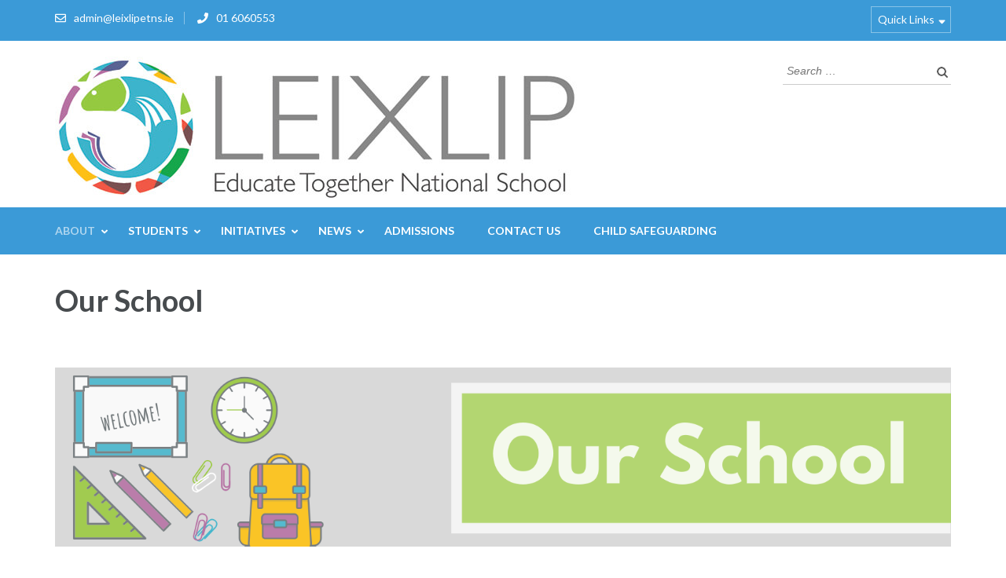

--- FILE ---
content_type: text/html; charset=UTF-8
request_url: https://leixlipetns.ie/about/about-our-school/
body_size: 8625
content:
<!DOCTYPE html>
<html lang="en-US">
<head itemscope itemtype="https://schema.org/WebSite">
<meta charset="UTF-8">
<meta name="viewport" content="width=device-width, initial-scale=1">
<link rel="profile" href="http://gmpg.org/xfn/11">
<link rel="pingback" href="https://leixlipetns.ie/xmlrpc.php">

<title>Our School</title>
<meta name='robots' content='max-image-preview:large' />
<link rel="canonical" href="https://templates.educatetogether.com/about/our-school/" />
<link rel='dns-prefetch' href='//fonts.googleapis.com' />
<link rel='dns-prefetch' href='//s.w.org' />
<link rel="alternate" type="application/rss+xml" title=" &raquo; Feed" href="https://leixlipetns.ie/feed/" />
<link rel="alternate" type="application/rss+xml" title=" &raquo; Comments Feed" href="https://leixlipetns.ie/comments/feed/" />
		<script type="text/javascript">
			window._wpemojiSettings = {"baseUrl":"https:\/\/s.w.org\/images\/core\/emoji\/13.1.0\/72x72\/","ext":".png","svgUrl":"https:\/\/s.w.org\/images\/core\/emoji\/13.1.0\/svg\/","svgExt":".svg","source":{"concatemoji":"https:\/\/leixlipetns.ie\/wp-includes\/js\/wp-emoji-release.min.js?ver=5.8.12"}};
			!function(e,a,t){var n,r,o,i=a.createElement("canvas"),p=i.getContext&&i.getContext("2d");function s(e,t){var a=String.fromCharCode;p.clearRect(0,0,i.width,i.height),p.fillText(a.apply(this,e),0,0);e=i.toDataURL();return p.clearRect(0,0,i.width,i.height),p.fillText(a.apply(this,t),0,0),e===i.toDataURL()}function c(e){var t=a.createElement("script");t.src=e,t.defer=t.type="text/javascript",a.getElementsByTagName("head")[0].appendChild(t)}for(o=Array("flag","emoji"),t.supports={everything:!0,everythingExceptFlag:!0},r=0;r<o.length;r++)t.supports[o[r]]=function(e){if(!p||!p.fillText)return!1;switch(p.textBaseline="top",p.font="600 32px Arial",e){case"flag":return s([127987,65039,8205,9895,65039],[127987,65039,8203,9895,65039])?!1:!s([55356,56826,55356,56819],[55356,56826,8203,55356,56819])&&!s([55356,57332,56128,56423,56128,56418,56128,56421,56128,56430,56128,56423,56128,56447],[55356,57332,8203,56128,56423,8203,56128,56418,8203,56128,56421,8203,56128,56430,8203,56128,56423,8203,56128,56447]);case"emoji":return!s([10084,65039,8205,55357,56613],[10084,65039,8203,55357,56613])}return!1}(o[r]),t.supports.everything=t.supports.everything&&t.supports[o[r]],"flag"!==o[r]&&(t.supports.everythingExceptFlag=t.supports.everythingExceptFlag&&t.supports[o[r]]);t.supports.everythingExceptFlag=t.supports.everythingExceptFlag&&!t.supports.flag,t.DOMReady=!1,t.readyCallback=function(){t.DOMReady=!0},t.supports.everything||(n=function(){t.readyCallback()},a.addEventListener?(a.addEventListener("DOMContentLoaded",n,!1),e.addEventListener("load",n,!1)):(e.attachEvent("onload",n),a.attachEvent("onreadystatechange",function(){"complete"===a.readyState&&t.readyCallback()})),(n=t.source||{}).concatemoji?c(n.concatemoji):n.wpemoji&&n.twemoji&&(c(n.twemoji),c(n.wpemoji)))}(window,document,window._wpemojiSettings);
		</script>
		<style type="text/css">
img.wp-smiley,
img.emoji {
	display: inline !important;
	border: none !important;
	box-shadow: none !important;
	height: 1em !important;
	width: 1em !important;
	margin: 0 .07em !important;
	vertical-align: -0.1em !important;
	background: none !important;
	padding: 0 !important;
}
</style>
	<link rel='stylesheet' id='mec-select2-style-css'  href='https://leixlipetns.ie/wp-content/plugins/modern-events-calendar-lite/assets/packages/select2/select2.min.css?ver=6.1.0' type='text/css' media='all' />
<link rel='stylesheet' id='mec-font-icons-css'  href='https://leixlipetns.ie/wp-content/plugins/modern-events-calendar-lite/assets/css/iconfonts.css?ver=5.8.12' type='text/css' media='all' />
<link rel='stylesheet' id='mec-frontend-style-css'  href='https://leixlipetns.ie/wp-content/plugins/modern-events-calendar-lite/assets/css/frontend.min.css?ver=6.1.0' type='text/css' media='all' />
<link rel='stylesheet' id='mec-tooltip-style-css'  href='https://leixlipetns.ie/wp-content/plugins/modern-events-calendar-lite/assets/packages/tooltip/tooltip.css?ver=5.8.12' type='text/css' media='all' />
<link rel='stylesheet' id='mec-tooltip-shadow-style-css'  href='https://leixlipetns.ie/wp-content/plugins/modern-events-calendar-lite/assets/packages/tooltip/tooltipster-sideTip-shadow.min.css?ver=5.8.12' type='text/css' media='all' />
<link rel='stylesheet' id='featherlight-css'  href='https://leixlipetns.ie/wp-content/plugins/modern-events-calendar-lite/assets/packages/featherlight/featherlight.css?ver=5.8.12' type='text/css' media='all' />
<link rel='stylesheet' id='mec-google-fonts-css'  href='//fonts.googleapis.com/css?family=Montserrat%3A400%2C700%7CRoboto%3A100%2C300%2C400%2C700&#038;ver=5.8.12' type='text/css' media='all' />
<link rel='stylesheet' id='mec-lity-style-css'  href='https://leixlipetns.ie/wp-content/plugins/modern-events-calendar-lite/assets/packages/lity/lity.min.css?ver=5.8.12' type='text/css' media='all' />
<link rel='stylesheet' id='mec-general-calendar-style-css'  href='https://leixlipetns.ie/wp-content/plugins/modern-events-calendar-lite/assets/css/mec-general-calendar.css?ver=5.8.12' type='text/css' media='all' />
<link rel='stylesheet' id='wp-block-library-css'  href='https://leixlipetns.ie/wp-includes/css/dist/block-library/style.min.css?ver=5.8.12' type='text/css' media='all' />
<link rel='stylesheet' id='contact-form-7-css'  href='https://leixlipetns.ie/wp-content/plugins/contact-form-7/includes/css/styles.css?ver=5.5.2' type='text/css' media='all' />
<link rel='stylesheet' id='wpcf-slick-css'  href='https://leixlipetns.ie/wp-content/plugins/wp-carousel-free/public/css/slick.min.css?ver=2.1.5' type='text/css' media='all' />
<link rel='stylesheet' id='wp-carousel-free-fontawesome-css'  href='https://leixlipetns.ie/wp-content/plugins/wp-carousel-free/public/css/font-awesome.min.css?ver=2.1.5' type='text/css' media='all' />
<link rel='stylesheet' id='wp-carousel-free-css'  href='https://leixlipetns.ie/wp-content/plugins/wp-carousel-free/public/css/wp-carousel-free-public.min.css?ver=2.1.5' type='text/css' media='all' />
<link rel='stylesheet' id='owl-carousel-css'  href='https://leixlipetns.ie/wp-content/themes/education-zone/css/owl.carousel.min.css?ver=5.8.12' type='text/css' media='all' />
<link rel='stylesheet' id='owl-theme-default-css'  href='https://leixlipetns.ie/wp-content/themes/education-zone/css/owl.theme.default.min.css?ver=5.8.12' type='text/css' media='all' />
<link rel='stylesheet' id='education-zone-google-fonts-css'  href='https://fonts.googleapis.com/css?family=Roboto%3A400%2C700%7CLato%3A400%2C700%2C900&#038;ver=5.8.12#038;display=fallback' type='text/css' media='all' />
<link rel='stylesheet' id='education-zone-style-css'  href='https://leixlipetns.ie/wp-content/themes/education-zone/style.css?ver=1.2.9' type='text/css' media='all' />
<script type='text/javascript' src='https://leixlipetns.ie/wp-includes/js/jquery/jquery.min.js?ver=3.6.0' id='jquery-core-js'></script>
<script type='text/javascript' src='https://leixlipetns.ie/wp-includes/js/jquery/jquery-migrate.min.js?ver=3.3.2' id='jquery-migrate-js'></script>
<script type='text/javascript' src='https://leixlipetns.ie/wp-content/plugins/modern-events-calendar-lite/assets/js/mec-general-calendar.js?ver=6.1.0' id='mec-general-calendar-script-js'></script>
<script type='text/javascript' id='mec-frontend-script-js-extra'>
/* <![CDATA[ */
var mecdata = {"day":"day","days":"days","hour":"hour","hours":"hours","minute":"minute","minutes":"minutes","second":"second","seconds":"seconds","elementor_edit_mode":"no","recapcha_key":"","ajax_url":"https:\/\/leixlipetns.ie\/wp-admin\/admin-ajax.php","fes_nonce":"b91a969d34","current_year":"2026","current_month":"01","datepicker_format":"yy-mm-dd"};
/* ]]> */
</script>
<script type='text/javascript' src='https://leixlipetns.ie/wp-content/plugins/modern-events-calendar-lite/assets/js/frontend.js?ver=6.1.0' id='mec-frontend-script-js'></script>
<script type='text/javascript' src='https://leixlipetns.ie/wp-content/plugins/modern-events-calendar-lite/assets/js/events.js?ver=6.1.0' id='mec-events-script-js'></script>
<link rel="https://api.w.org/" href="https://leixlipetns.ie/wp-json/" /><link rel="alternate" type="application/json" href="https://leixlipetns.ie/wp-json/wp/v2/pages/689" /><link rel="EditURI" type="application/rsd+xml" title="RSD" href="https://leixlipetns.ie/xmlrpc.php?rsd" />
<link rel="wlwmanifest" type="application/wlwmanifest+xml" href="https://leixlipetns.ie/wp-includes/wlwmanifest.xml" /> 
<meta name="generator" content="WordPress 5.8.12" />
<link rel='shortlink' href='https://leixlipetns.ie/?p=689' />
		<!-- Custom Logo: hide header text -->
		<style id="custom-logo-css" type="text/css">
			.site-title, .site-description {
				position: absolute;
				clip: rect(1px, 1px, 1px, 1px);
			}
		</style>
		<link rel="alternate" type="application/json+oembed" href="https://leixlipetns.ie/wp-json/oembed/1.0/embed?url=https%3A%2F%2Fleixlipetns.ie%2Fabout%2Fabout-our-school%2F" />
<link rel="alternate" type="text/xml+oembed" href="https://leixlipetns.ie/wp-json/oembed/1.0/embed?url=https%3A%2F%2Fleixlipetns.ie%2Fabout%2Fabout-our-school%2F&#038;format=xml" />
<link rel="icon" href="https://templates.educatetogether.com/leixlipetns/wp-content/uploads/sites/14/2019/09/ETlogo-1-70x70.png" sizes="32x32" />
<link rel="icon" href="https://templates.educatetogether.com/leixlipetns/wp-content/uploads/sites/14/2019/09/ETlogo-1-246x246.png" sizes="192x192" />
<link rel="apple-touch-icon" href="https://templates.educatetogether.com/leixlipetns/wp-content/uploads/sites/14/2019/09/ETlogo-1-246x246.png" />
<meta name="msapplication-TileImage" content="https://templates.educatetogether.com/leixlipetns/wp-content/uploads/sites/14/2019/09/ETlogo-1-276x276.png" />
		<style type="text/css" id="wp-custom-css">
			#img1 {
	float: left;
	margin-bottom: 0%;
}

#img2 {
	float: right;
	width: 10%;
	margin-top: -15%;
}

.wpcf7-textarea {
	width:70%;
	min-width:350px;
}

.wpcf7 label {
	margin-right:30px;
}

.wpcf7 p {
	display:block;
}

.wpcf7 label span {
	width:120px;
	float:left;
}

.wpcf7 input[type=submit] {
	display:block;
}

.wpcf7 input[type=text] {
	margin-right:30px;
	width:200px;
	float:left;
}

.wpcf7 select {
	margin-right:30px;
	width:300px;
	float:left;
}

.wpcf7 input[type=submit] {
		box-shadow:none;
	  display: inline-block;
    padding: 6px 12px !important;
    margin-bottom: 0;
    font-size: 18px !important;
    font-weight: 400;
    line-height: 1.42857143;
    text-align: center;
    white-space: nowrap;
    vertical-align: middle;
    cursor: pointer;
    border: 1px solid transparent;
    border-radius: 4px;
	color: #fff;
    background-color: #5cb85c !important;
    border-color: #4cae4c !important;
	background-image:none;
	text-shadow:none;
}

.site-footer {
	background-color:#615b5a;
}

.site-main { margin:0 !important; padding:0 !important; }

.custom-logo-link {
	float:left;
	margin-right:10px;
}		</style>
		</head>

<body class="page-template-default page page-id-689 page-child parent-pageid-10 wp-custom-logo group-blog no-banner full-width" itemscope itemtype="https://schema.org/WebPage">
    <div id="page" class="site">
        <a class="skip-link screen-reader-text" href="#acc-content">Skip to content (Press Enter)</a>
        <header id="masthead" class="site-header" role="banner" itemscope itemtype="https://schema.org/WPHeader">
                            <div class="header-top">
                  <div class="container">
                                            <div class="top-links">
                                                            <span><i class="fa fa-envelope-o"></i><a href="mailto:admin@leixlipetns.ie">admin@leixlipetns.ie</a>
                                </span>
                                                            <span><i class="fa fa-phone"></i><a href="tel:016060553">01 6060553</a>
                                </span>
                                                    </div>
                                            <nav id="secondary-navigation" class="secondary-nav" role="navigation">     
                            <a href="javascript:void(0);">Quick Links</a>                
                            <div class="menu-template-menu-container"><ul id="secondary-menu" class="menu"><li id="menu-item-106" class="menu-item menu-item-type-custom menu-item-object-custom current-menu-ancestor current-menu-parent menu-item-has-children menu-item-106"><a href="#">About</a>
<ul class="sub-menu">
	<li id="menu-item-1084" class="menu-item menu-item-type-post_type menu-item-object-page current-menu-item page_item page-item-689 current_page_item menu-item-1084"><a href="https://leixlipetns.ie/about/about-our-school/" aria-current="page">Our School</a></li>
	<li id="menu-item-62" class="menu-item menu-item-type-post_type menu-item-object-page menu-item-62"><a href="https://leixlipetns.ie/about/our-ethos/">Our Ethos</a></li>
	<li id="menu-item-63" class="menu-item menu-item-type-post_type menu-item-object-page menu-item-63"><a href="https://leixlipetns.ie/about/our-board/">Our Board</a></li>
	<li id="menu-item-64" class="menu-item menu-item-type-post_type menu-item-object-page menu-item-64"><a href="https://leixlipetns.ie/about/staff/">Our Staff</a></li>
	<li id="menu-item-69" class="menu-item menu-item-type-post_type menu-item-object-page menu-item-69"><a href="https://leixlipetns.ie/about/our-policies/">Our Policies</a></li>
	<li id="menu-item-180" class="menu-item menu-item-type-post_type menu-item-object-page menu-item-180"><a href="https://leixlipetns.ie/school-calendar/">Our Calendar</a></li>
	<li id="menu-item-60" class="menu-item menu-item-type-post_type menu-item-object-page menu-item-60"><a href="https://leixlipetns.ie/about/about-educate-together/">Educate Together</a></li>
	<li id="menu-item-231" class="menu-item menu-item-type-post_type menu-item-object-page menu-item-231"><a href="https://leixlipetns.ie/about/ethical-education/">Ethical Education</a></li>
	<li id="menu-item-740" class="menu-item menu-item-type-post_type menu-item-object-page menu-item-740"><a href="https://leixlipetns.ie/parents-guardians/">Parents / Guardians</a></li>
	<li id="menu-item-1030" class="menu-item menu-item-type-post_type menu-item-object-page menu-item-1030"><a href="https://leixlipetns.ie/faqs/">FAQ</a></li>
</ul>
</li>
<li id="menu-item-107" class="menu-item menu-item-type-custom menu-item-object-custom menu-item-has-children menu-item-107"><a href="#">Students</a>
<ul class="sub-menu">
	<li id="menu-item-84" class="menu-item menu-item-type-post_type menu-item-object-page menu-item-84"><a href="https://leixlipetns.ie/students/booklists/">Book Lists</a></li>
</ul>
</li>
<li id="menu-item-108" class="menu-item menu-item-type-custom menu-item-object-custom menu-item-has-children menu-item-108"><a href="#">Initiatives</a>
<ul class="sub-menu">
	<li id="menu-item-96" class="menu-item menu-item-type-post_type menu-item-object-page menu-item-96"><a href="https://leixlipetns.ie/initiatives/green-schools/">Green Schools</a></li>
	<li id="menu-item-97" class="menu-item menu-item-type-post_type menu-item-object-page menu-item-97"><a href="https://leixlipetns.ie/initiatives/healthy-lunchbox/">Healthy School</a></li>
</ul>
</li>
<li id="menu-item-111" class="menu-item menu-item-type-custom menu-item-object-custom menu-item-has-children menu-item-111"><a href="#">News</a>
<ul class="sub-menu">
	<li id="menu-item-471" class="menu-item menu-item-type-post_type menu-item-object-page menu-item-471"><a href="https://leixlipetns.ie/school-news-blog/">School News / Blog</a></li>
	<li id="menu-item-179" class="menu-item menu-item-type-post_type menu-item-object-page menu-item-179"><a href="https://leixlipetns.ie/news/">Educate Together News</a></li>
</ul>
</li>
<li id="menu-item-183" class="menu-item menu-item-type-post_type menu-item-object-page menu-item-183"><a href="https://leixlipetns.ie/admissions/">Admissions</a></li>
<li id="menu-item-184" class="menu-item menu-item-type-post_type menu-item-object-page menu-item-184"><a href="https://leixlipetns.ie/contact-us/">Contact Us</a></li>
<li id="menu-item-1801" class="menu-item menu-item-type-post_type menu-item-object-page menu-item-1801"><a href="https://leixlipetns.ie/learn-together-to-live-together/child-safeguarding/">Child Safeguarding</a></li>
</ul></div>                        </nav><!-- #site-navigation -->
                                    </div>
            </div>
                    
            <div class="header-m">
                <div class="container">
                            <div class="site-branding" itemscope itemtype="https://schema.org/Organization">
            <a href="https://leixlipetns.ie/" class="custom-logo-link" rel="home"><img width="664" height="180" src="https://templates.educatetogether.com/leixlipetns/wp-content/uploads/sites/14/2019/11/2019-Leixlip-ETNS-logo-1.jpg" class="custom-logo" alt="" srcset="https://templates.educatetogether.com/leixlipetns/wp-content/uploads/sites/14/2019/11/2019-Leixlip-ETNS-logo-1.jpg 664w, https://templates.educatetogether.com/leixlipetns/wp-content/uploads/sites/14/2019/11/2019-Leixlip-ETNS-logo-1-300x81.jpg 300w" sizes="(max-width: 664px) 100vw, 664px" /></a>                            <p class="site-title" itemprop="name"><a href="https://leixlipetns.ie/" rel="home" itemprop="url"></a></p>
                                
        </div><!-- .site-branding -->
                           
                    <div class="form-section">
                        <div class="example">                       
                            <form role="search" method="get" class="search-form" action="https://leixlipetns.ie/">
				<label>
					<span class="screen-reader-text">Search for:</span>
					<input type="search" class="search-field" placeholder="Search &hellip;" value="" name="s" />
				</label>
				<input type="submit" class="search-submit" value="Search" />
			</form>                        </div>
                    </div>
                </div>
            </div>
            
           <div class="header-bottom">
                <div class="container">
                    <nav id="site-navigation" class="main-navigation" role="navigation" itemscope itemtype="https://schema.org/SiteNavigationElement">                        
                        <div class="menu-template-menu-container"><ul id="primary-menu" class="menu"><li class="menu-item menu-item-type-custom menu-item-object-custom current-menu-ancestor current-menu-parent menu-item-has-children menu-item-106"><a href="#">About</a>
<ul class="sub-menu">
	<li class="menu-item menu-item-type-post_type menu-item-object-page current-menu-item page_item page-item-689 current_page_item menu-item-1084"><a href="https://leixlipetns.ie/about/about-our-school/" aria-current="page">Our School</a></li>
	<li class="menu-item menu-item-type-post_type menu-item-object-page menu-item-62"><a href="https://leixlipetns.ie/about/our-ethos/">Our Ethos</a></li>
	<li class="menu-item menu-item-type-post_type menu-item-object-page menu-item-63"><a href="https://leixlipetns.ie/about/our-board/">Our Board</a></li>
	<li class="menu-item menu-item-type-post_type menu-item-object-page menu-item-64"><a href="https://leixlipetns.ie/about/staff/">Our Staff</a></li>
	<li class="menu-item menu-item-type-post_type menu-item-object-page menu-item-69"><a href="https://leixlipetns.ie/about/our-policies/">Our Policies</a></li>
	<li class="menu-item menu-item-type-post_type menu-item-object-page menu-item-180"><a href="https://leixlipetns.ie/school-calendar/">Our Calendar</a></li>
	<li class="menu-item menu-item-type-post_type menu-item-object-page menu-item-60"><a href="https://leixlipetns.ie/about/about-educate-together/">Educate Together</a></li>
	<li class="menu-item menu-item-type-post_type menu-item-object-page menu-item-231"><a href="https://leixlipetns.ie/about/ethical-education/">Ethical Education</a></li>
	<li class="menu-item menu-item-type-post_type menu-item-object-page menu-item-740"><a href="https://leixlipetns.ie/parents-guardians/">Parents / Guardians</a></li>
	<li class="menu-item menu-item-type-post_type menu-item-object-page menu-item-1030"><a href="https://leixlipetns.ie/faqs/">FAQ</a></li>
</ul>
</li>
<li class="menu-item menu-item-type-custom menu-item-object-custom menu-item-has-children menu-item-107"><a href="#">Students</a>
<ul class="sub-menu">
	<li class="menu-item menu-item-type-post_type menu-item-object-page menu-item-84"><a href="https://leixlipetns.ie/students/booklists/">Book Lists</a></li>
</ul>
</li>
<li class="menu-item menu-item-type-custom menu-item-object-custom menu-item-has-children menu-item-108"><a href="#">Initiatives</a>
<ul class="sub-menu">
	<li class="menu-item menu-item-type-post_type menu-item-object-page menu-item-96"><a href="https://leixlipetns.ie/initiatives/green-schools/">Green Schools</a></li>
	<li class="menu-item menu-item-type-post_type menu-item-object-page menu-item-97"><a href="https://leixlipetns.ie/initiatives/healthy-lunchbox/">Healthy School</a></li>
</ul>
</li>
<li class="menu-item menu-item-type-custom menu-item-object-custom menu-item-has-children menu-item-111"><a href="#">News</a>
<ul class="sub-menu">
	<li class="menu-item menu-item-type-post_type menu-item-object-page menu-item-471"><a href="https://leixlipetns.ie/school-news-blog/">School News / Blog</a></li>
	<li class="menu-item menu-item-type-post_type menu-item-object-page menu-item-179"><a href="https://leixlipetns.ie/news/">Educate Together News</a></li>
</ul>
</li>
<li class="menu-item menu-item-type-post_type menu-item-object-page menu-item-183"><a href="https://leixlipetns.ie/admissions/">Admissions</a></li>
<li class="menu-item menu-item-type-post_type menu-item-object-page menu-item-184"><a href="https://leixlipetns.ie/contact-us/">Contact Us</a></li>
<li class="menu-item menu-item-type-post_type menu-item-object-page menu-item-1801"><a href="https://leixlipetns.ie/learn-together-to-live-together/child-safeguarding/">Child Safeguarding</a></li>
</ul></div>                    </nav><!-- #site-navigation -->
                </div>
            </div>

        </header><!-- #masthead -->
            <div class="mobile-header">
            <div class="container">
                <div class="site-branding">
                    <div class="img-logo"><a href="https://leixlipetns.ie/" class="custom-logo-link" rel="home"><img width="664" height="180" src="https://templates.educatetogether.com/leixlipetns/wp-content/uploads/sites/14/2019/11/2019-Leixlip-ETNS-logo-1.jpg" class="custom-logo" alt="" srcset="https://templates.educatetogether.com/leixlipetns/wp-content/uploads/sites/14/2019/11/2019-Leixlip-ETNS-logo-1.jpg 664w, https://templates.educatetogether.com/leixlipetns/wp-content/uploads/sites/14/2019/11/2019-Leixlip-ETNS-logo-1-300x81.jpg 300w" sizes="(max-width: 664px) 100vw, 664px" /></a></div><!-- .img-logo -->                    <div class="text-logo">
                                        </div>
                </div> <!-- site-branding ends -->
                <button class="menu-opener" data-toggle-target=".main-menu-modal" data-toggle-body-class="showing-main-menu-modal" aria-expanded="false" data-set-focus=".close-main-nav-toggle">
                    <span></span>
                    <span></span>
                    <span></span>
                </button> <!-- menu-opener ends -->
            </div> <!-- container ends -->

            <div class="mobile-menu">
                <nav id="mobile-site-navigation" class="main-navigation mobile-navigation">
                    <div class="primary-menu-list main-menu-modal cover-modal" data-modal-target-string=".main-menu-modal">
                        <button class="btn-close-menu close-main-nav-toggle" data-toggle-target=".main-menu-modal" data-toggle-body-class="showing-main-menu-modal" aria-expanded="false" data-set-focus=".main-menu-modal"></button>
                        <form role="search" method="get" class="search-form" action="https://leixlipetns.ie/">
				<label>
					<span class="screen-reader-text">Search for:</span>
					<input type="search" class="search-field" placeholder="Search &hellip;" value="" name="s" />
				</label>
				<input type="submit" class="search-submit" value="Search" />
			</form> 
                        <div class="mobile-menu-title" aria-label="Mobile">
                            <div class="menu-template-menu-container"><ul id="mobile-primary-menu" class="nav-menu main-menu-modal"><li class="menu-item menu-item-type-custom menu-item-object-custom current-menu-ancestor current-menu-parent menu-item-has-children menu-item-106"><a href="#">About</a>
<ul class="sub-menu">
	<li class="menu-item menu-item-type-post_type menu-item-object-page current-menu-item page_item page-item-689 current_page_item menu-item-1084"><a href="https://leixlipetns.ie/about/about-our-school/" aria-current="page">Our School</a></li>
	<li class="menu-item menu-item-type-post_type menu-item-object-page menu-item-62"><a href="https://leixlipetns.ie/about/our-ethos/">Our Ethos</a></li>
	<li class="menu-item menu-item-type-post_type menu-item-object-page menu-item-63"><a href="https://leixlipetns.ie/about/our-board/">Our Board</a></li>
	<li class="menu-item menu-item-type-post_type menu-item-object-page menu-item-64"><a href="https://leixlipetns.ie/about/staff/">Our Staff</a></li>
	<li class="menu-item menu-item-type-post_type menu-item-object-page menu-item-69"><a href="https://leixlipetns.ie/about/our-policies/">Our Policies</a></li>
	<li class="menu-item menu-item-type-post_type menu-item-object-page menu-item-180"><a href="https://leixlipetns.ie/school-calendar/">Our Calendar</a></li>
	<li class="menu-item menu-item-type-post_type menu-item-object-page menu-item-60"><a href="https://leixlipetns.ie/about/about-educate-together/">Educate Together</a></li>
	<li class="menu-item menu-item-type-post_type menu-item-object-page menu-item-231"><a href="https://leixlipetns.ie/about/ethical-education/">Ethical Education</a></li>
	<li class="menu-item menu-item-type-post_type menu-item-object-page menu-item-740"><a href="https://leixlipetns.ie/parents-guardians/">Parents / Guardians</a></li>
	<li class="menu-item menu-item-type-post_type menu-item-object-page menu-item-1030"><a href="https://leixlipetns.ie/faqs/">FAQ</a></li>
</ul>
</li>
<li class="menu-item menu-item-type-custom menu-item-object-custom menu-item-has-children menu-item-107"><a href="#">Students</a>
<ul class="sub-menu">
	<li class="menu-item menu-item-type-post_type menu-item-object-page menu-item-84"><a href="https://leixlipetns.ie/students/booklists/">Book Lists</a></li>
</ul>
</li>
<li class="menu-item menu-item-type-custom menu-item-object-custom menu-item-has-children menu-item-108"><a href="#">Initiatives</a>
<ul class="sub-menu">
	<li class="menu-item menu-item-type-post_type menu-item-object-page menu-item-96"><a href="https://leixlipetns.ie/initiatives/green-schools/">Green Schools</a></li>
	<li class="menu-item menu-item-type-post_type menu-item-object-page menu-item-97"><a href="https://leixlipetns.ie/initiatives/healthy-lunchbox/">Healthy School</a></li>
</ul>
</li>
<li class="menu-item menu-item-type-custom menu-item-object-custom menu-item-has-children menu-item-111"><a href="#">News</a>
<ul class="sub-menu">
	<li class="menu-item menu-item-type-post_type menu-item-object-page menu-item-471"><a href="https://leixlipetns.ie/school-news-blog/">School News / Blog</a></li>
	<li class="menu-item menu-item-type-post_type menu-item-object-page menu-item-179"><a href="https://leixlipetns.ie/news/">Educate Together News</a></li>
</ul>
</li>
<li class="menu-item menu-item-type-post_type menu-item-object-page menu-item-183"><a href="https://leixlipetns.ie/admissions/">Admissions</a></li>
<li class="menu-item menu-item-type-post_type menu-item-object-page menu-item-184"><a href="https://leixlipetns.ie/contact-us/">Contact Us</a></li>
<li class="menu-item menu-item-type-post_type menu-item-object-page menu-item-1801"><a href="https://leixlipetns.ie/learn-together-to-live-together/child-safeguarding/">Child Safeguarding</a></li>
</ul></div>                        </div>
                        <ul id="mobile-secondary-menu" class="menu"><li class="menu-item menu-item-type-custom menu-item-object-custom current-menu-ancestor current-menu-parent menu-item-has-children menu-item-106"><a href="#">About</a>
<ul class="sub-menu">
	<li class="menu-item menu-item-type-post_type menu-item-object-page current-menu-item page_item page-item-689 current_page_item menu-item-1084"><a href="https://leixlipetns.ie/about/about-our-school/" aria-current="page">Our School</a></li>
	<li class="menu-item menu-item-type-post_type menu-item-object-page menu-item-62"><a href="https://leixlipetns.ie/about/our-ethos/">Our Ethos</a></li>
	<li class="menu-item menu-item-type-post_type menu-item-object-page menu-item-63"><a href="https://leixlipetns.ie/about/our-board/">Our Board</a></li>
	<li class="menu-item menu-item-type-post_type menu-item-object-page menu-item-64"><a href="https://leixlipetns.ie/about/staff/">Our Staff</a></li>
	<li class="menu-item menu-item-type-post_type menu-item-object-page menu-item-69"><a href="https://leixlipetns.ie/about/our-policies/">Our Policies</a></li>
	<li class="menu-item menu-item-type-post_type menu-item-object-page menu-item-180"><a href="https://leixlipetns.ie/school-calendar/">Our Calendar</a></li>
	<li class="menu-item menu-item-type-post_type menu-item-object-page menu-item-60"><a href="https://leixlipetns.ie/about/about-educate-together/">Educate Together</a></li>
	<li class="menu-item menu-item-type-post_type menu-item-object-page menu-item-231"><a href="https://leixlipetns.ie/about/ethical-education/">Ethical Education</a></li>
	<li class="menu-item menu-item-type-post_type menu-item-object-page menu-item-740"><a href="https://leixlipetns.ie/parents-guardians/">Parents / Guardians</a></li>
	<li class="menu-item menu-item-type-post_type menu-item-object-page menu-item-1030"><a href="https://leixlipetns.ie/faqs/">FAQ</a></li>
</ul>
</li>
<li class="menu-item menu-item-type-custom menu-item-object-custom menu-item-has-children menu-item-107"><a href="#">Students</a>
<ul class="sub-menu">
	<li class="menu-item menu-item-type-post_type menu-item-object-page menu-item-84"><a href="https://leixlipetns.ie/students/booklists/">Book Lists</a></li>
</ul>
</li>
<li class="menu-item menu-item-type-custom menu-item-object-custom menu-item-has-children menu-item-108"><a href="#">Initiatives</a>
<ul class="sub-menu">
	<li class="menu-item menu-item-type-post_type menu-item-object-page menu-item-96"><a href="https://leixlipetns.ie/initiatives/green-schools/">Green Schools</a></li>
	<li class="menu-item menu-item-type-post_type menu-item-object-page menu-item-97"><a href="https://leixlipetns.ie/initiatives/healthy-lunchbox/">Healthy School</a></li>
</ul>
</li>
<li class="menu-item menu-item-type-custom menu-item-object-custom menu-item-has-children menu-item-111"><a href="#">News</a>
<ul class="sub-menu">
	<li class="menu-item menu-item-type-post_type menu-item-object-page menu-item-471"><a href="https://leixlipetns.ie/school-news-blog/">School News / Blog</a></li>
	<li class="menu-item menu-item-type-post_type menu-item-object-page menu-item-179"><a href="https://leixlipetns.ie/news/">Educate Together News</a></li>
</ul>
</li>
<li class="menu-item menu-item-type-post_type menu-item-object-page menu-item-183"><a href="https://leixlipetns.ie/admissions/">Admissions</a></li>
<li class="menu-item menu-item-type-post_type menu-item-object-page menu-item-184"><a href="https://leixlipetns.ie/contact-us/">Contact Us</a></li>
<li class="menu-item menu-item-type-post_type menu-item-object-page menu-item-1801"><a href="https://leixlipetns.ie/learn-together-to-live-together/child-safeguarding/">Child Safeguarding</a></li>
</ul>                            <div class="contact-info">
                             <a href="tel:016060553" class="tel-link">01 6060553</a><a href="mailto:admin@leixlipetns.ie" class="email-link">admin@leixlipetns.ie</a>                             </div> <!-- contact-info ends -->
                                            </div>
                </nav><!-- #mobile-site-navigation -->
            </div>
        </div> <!-- mobile-header ends -->
        
        <div class="page-header">
		<div class="container">
	        
            <h1 class="page-title">Our School</h1>        
		</div>
	</div>
<div id="acc-content"><!-- done for accessibility reasons -->        <div id="content" class="site-content">
            <div class="container">
                <div class="row">
    	<div id="primary" class="content-area">
		<main id="main" class="site-main" role="main">

			
<article id="post-689" class="post-689 page type-page status-publish hentry">
    
        
	<div class="entry-content" itemprop="text">
		<p><img loading="lazy" class="alignnone wp-image-831 size-full" src="https://leixlipetns.ie/wp-content/uploads/sites/14/2019/12/1.png" alt="" width="1500" height="300" srcset="https://leixlipetns.ie/wp-content/uploads/sites/14/2019/12/1.png 1500w, https://leixlipetns.ie/wp-content/uploads/sites/14/2019/12/1-300x60.png 300w, https://leixlipetns.ie/wp-content/uploads/sites/14/2019/12/1-1024x205.png 1024w, https://leixlipetns.ie/wp-content/uploads/sites/14/2019/12/1-768x154.png 768w" sizes="(max-width: 1500px) 100vw, 1500px" /></p>
<p><img loading="lazy" class="size-medium wp-image-944 aligncenter" src="https://leixlipetns.ie/wp-content/uploads/sites/14/2020/01/DigitalHeader-300x81.jpg" alt="" width="300" height="81" srcset="https://leixlipetns.ie/wp-content/uploads/sites/14/2020/01/DigitalHeader-300x81.jpg 300w, https://leixlipetns.ie/wp-content/uploads/sites/14/2020/01/DigitalHeader-768x208.jpg 768w, https://leixlipetns.ie/wp-content/uploads/sites/14/2020/01/DigitalHeader.jpg 800w" sizes="(max-width: 300px) 100vw, 300px" /></p>
<p style="font-weight: 400"><b>Leixlip Educate Together National School</b><span style="font-weight: 400"> is an equality-based, co-educational, child-centered and democratically-run primary school under the patronage of Educate Together. We opened our doors to 11 Junior Infants on August 28th 2019 and we have since grown to 179 pupils in 2024. We are located on the campus of Coláiste Chiaráin Community College on Celbridge Road, Leixlip, W23 YN2C.</span></p>
<p>&nbsp;</p>
<p style="font-weight: 400"><img loading="lazy" class="size-medium wp-image-901 alignleft" src="https://leixlipetns.ie/wp-content/uploads/sites/14/2020/01/WhatsApp-Image-2019-10-15-at-11.28.25-2-300x235.jpeg" alt="" width="300" height="235" srcset="https://leixlipetns.ie/wp-content/uploads/sites/14/2020/01/WhatsApp-Image-2019-10-15-at-11.28.25-2-300x235.jpeg 300w, https://leixlipetns.ie/wp-content/uploads/sites/14/2020/01/WhatsApp-Image-2019-10-15-at-11.28.25-2-1024x801.jpeg 1024w, https://leixlipetns.ie/wp-content/uploads/sites/14/2020/01/WhatsApp-Image-2019-10-15-at-11.28.25-2-768x601.jpeg 768w, https://leixlipetns.ie/wp-content/uploads/sites/14/2020/01/WhatsApp-Image-2019-10-15-at-11.28.25-2-1536x1201.jpeg 1536w, https://leixlipetns.ie/wp-content/uploads/sites/14/2020/01/WhatsApp-Image-2019-10-15-at-11.28.25-2.jpeg 1538w" sizes="(max-width: 300px) 100vw, 300px" /></p>
<p style="font-weight: 400"><span style="font-weight: 400">The school operates under </span><a href="http://www.education.ie/en/"><span style="font-weight: 400">Department of Education</span></a><span style="font-weight: 400"> rules and regulations, follows the </span><a href="https://www.curriculumonline.ie/Primary"><span style="font-weight: 400">National Primary School Curriculum</span></a><span style="font-weight: 400">, and is subject to the same level of inspection from the State Inspectorate as all other Primary Schools in the country.</span></p>
<p style="font-weight: 400"><span style="font-weight: 400"><a href="https://leixlipetns.ie/about/our-ethos/">Our ethos is inclusive</a>; and it is our aim to ensure, to the best of our ability and resources, that no child is an outsider. The staff work to educate the children to fulfill their intellectual, creative, social, physical and emotional potential. As well as all the other academic subjects, we teach the ‘Learn Together’ Ethical Education curriculum which studies and discusses different religions, beliefs and non-belief systems, values, and ethical and environmental issues. </span></p>
	</div><!-- .entry-content -->

	<footer class="entry-footer">
			</footer><!-- .entry-footer -->
</article><!-- #post-## -->

		</main><!-- #main -->
	</div><!-- #primary -->

            </div>
        </div>
	</div><!-- #content -->

	<footer id="colophon" class="site-footer" role="contentinfo" itemscope itemtype="https://schema.org/WPFooter">
	    <div class="container">
	                  <div class="widget-area">
				<div class="row">
					
                                            <div class="col"><section id="text-3" class="widget widget_text"><h2 class="widget-title">Contact:</h2>			<div class="textwidget"><div><span style="font-family: arial, sans-serif"><b>Leixlip ETNS</b></span></div>
<div><span style="font-family: arial, sans-serif"><b>Celbridge Road</b></span></div>
<div><span style="font-family: arial, sans-serif"><b>Leixlip</b></span></div>
<div><span style="font-family: arial, sans-serif"><b>Co. Kildare</b></span></div>
<div><span style="font-family: arial, sans-serif"><b>W23 YN2C<br />
</b></span><b>Roll Number: 20526D</b><span style="color: #674ea7;font-family: arial, sans-serif"><b><br />
</b></span></div>
<div></div>
<div><b>Tel: 01 6060553/086 8368959</b></div>
<div><strong>Email: admin@leixlipetns.ie</strong></div>
</div>
		</section><section id="search-6" class="widget widget_search"><form role="search" method="get" class="search-form" action="https://leixlipetns.ie/">
				<label>
					<span class="screen-reader-text">Search for:</span>
					<input type="search" class="search-field" placeholder="Search &hellip;" value="" name="s" />
				</label>
				<input type="submit" class="search-submit" value="Search" />
			</form></section></div>                        
                     
                    
                                            <div class="col"><section id="calendar-5" class="widget widget_calendar"><div id="calendar_wrap" class="calendar_wrap"><table id="wp-calendar" class="wp-calendar-table">
	<caption>January 2026</caption>
	<thead>
	<tr>
		<th scope="col" title="Monday">M</th>
		<th scope="col" title="Tuesday">T</th>
		<th scope="col" title="Wednesday">W</th>
		<th scope="col" title="Thursday">T</th>
		<th scope="col" title="Friday">F</th>
		<th scope="col" title="Saturday">S</th>
		<th scope="col" title="Sunday">S</th>
	</tr>
	</thead>
	<tbody>
	<tr>
		<td colspan="3" class="pad">&nbsp;</td><td>1</td><td>2</td><td>3</td><td>4</td>
	</tr>
	<tr>
		<td>5</td><td>6</td><td>7</td><td>8</td><td>9</td><td>10</td><td>11</td>
	</tr>
	<tr>
		<td>12</td><td>13</td><td>14</td><td>15</td><td>16</td><td id="today">17</td><td>18</td>
	</tr>
	<tr>
		<td>19</td><td>20</td><td>21</td><td>22</td><td>23</td><td>24</td><td>25</td>
	</tr>
	<tr>
		<td>26</td><td>27</td><td>28</td><td>29</td><td>30</td><td>31</td>
		<td class="pad" colspan="1">&nbsp;</td>
	</tr>
	</tbody>
	</table><nav aria-label="Previous and next months" class="wp-calendar-nav">
		<span class="wp-calendar-nav-prev"><a href="https://leixlipetns.ie/2024/11/">&laquo; Nov</a></span>
		<span class="pad">&nbsp;</span>
		<span class="wp-calendar-nav-next">&nbsp;</span>
	</nav></div></section><section id="media_image-4" class="widget widget_media_image"><h2 class="widget-title">School Calendar 2024/25</h2><a href="https://leixlipetns.ie/school-calendar/"><img width="300" height="226" src="https://templates.educatetogether.com/leixlipetns/wp-content/uploads/sites/14/2024/05/School-Calendar-2024.25-1-page-300x226.png" class="image wp-image-1694  attachment-medium size-medium" alt="" loading="lazy" style="max-width: 100%; height: auto;" srcset="https://templates.educatetogether.com/leixlipetns/wp-content/uploads/sites/14/2024/05/School-Calendar-2024.25-1-page-300x226.png 300w, https://templates.educatetogether.com/leixlipetns/wp-content/uploads/sites/14/2024/05/School-Calendar-2024.25-1-page-768x579.png 768w, https://templates.educatetogether.com/leixlipetns/wp-content/uploads/sites/14/2024/05/School-Calendar-2024.25-1-page.png 951w" sizes="(max-width: 300px) 100vw, 300px" /></a></section></div>                        
                     
                    
                                            <div class="col"><section id="media_image-3" class="widget widget_media_image"><h2 class="widget-title">Location W23 YN2C</h2><a href="https://www.google.com/maps/place/Leixlip,+Co.+Kildare,+W23+YN2C/@53.3631714,-6.5046326,16z/data=!4m15!1m8!3m7!1s0x4867718aedaca043:0xacf9b1ed30851b0b!2sLeixlip,+Co.+Kildare,+W23+YN2C!3b1!8m2!3d53.3632172!4d-6.4997831!16s%2Fg%2F11vz69w_my!3m5!1s0x4867718aedaca043:0xacf9b1ed30851b0b!8m2!3d53.3632172!4d-6.4997831!16s%2Fg%2F11vz69w_my?authuser=2&#038;entry=ttu&#038;g_ep=EgoyMDI0MTExMy4xIKXMDSoASAFQAw%3D%3D"><img width="300" height="143" src="https://templates.educatetogether.com/leixlipetns/wp-content/uploads/sites/14/2024/11/Location-Google-Maps-300x143.jpg" class="image wp-image-1785  attachment-medium size-medium" alt="" loading="lazy" style="max-width: 100%; height: auto;" srcset="https://templates.educatetogether.com/leixlipetns/wp-content/uploads/sites/14/2024/11/Location-Google-Maps-300x143.jpg 300w, https://templates.educatetogether.com/leixlipetns/wp-content/uploads/sites/14/2024/11/Location-Google-Maps-1024x488.jpg 1024w, https://templates.educatetogether.com/leixlipetns/wp-content/uploads/sites/14/2024/11/Location-Google-Maps-768x366.jpg 768w, https://templates.educatetogether.com/leixlipetns/wp-content/uploads/sites/14/2024/11/Location-Google-Maps.jpg 1346w" sizes="(max-width: 300px) 100vw, 300px" /></a></section></div>                        
                                            				
				</div>
			</div>
                    <div class="site-info">
            	<ul class="social-networks">
		        <li><a href="https://www.facebook.com/pg/LeixlipETNS" target="_blank" title="Facebook"><i class="fa fa-facebook-square"></i></a></li>
			</ul>
                    
            <p> 
            <span>Copyright ©2019 Educate Together.  
</span>                <span class="by">
                    Education Zone | Developed By                    <a rel="nofollow" href="https://rarathemes.com/" target="_blank">Rara Theme</a>.
                    Powered by <a href="https://wordpress.org/" target="_blank">WordPress</a>.                </span>
                            </p>
        </div><!-- .site-info -->
                    
		</div>
	</footer><!-- #colophon -->
    <div class="footer-overlay"></div>
</div><!-- done for accessibility reasons -->
</div><!-- #page -->

<script type='text/javascript' src='https://leixlipetns.ie/wp-includes/js/jquery/ui/core.min.js?ver=1.12.1' id='jquery-ui-core-js'></script>
<script type='text/javascript' src='https://leixlipetns.ie/wp-includes/js/jquery/ui/datepicker.min.js?ver=1.12.1' id='jquery-ui-datepicker-js'></script>
<script type='text/javascript' id='jquery-ui-datepicker-js-after'>
jQuery(document).ready(function(jQuery){jQuery.datepicker.setDefaults({"closeText":"Close","currentText":"Today","monthNames":["January","February","March","April","May","June","July","August","September","October","November","December"],"monthNamesShort":["Jan","Feb","Mar","Apr","May","Jun","Jul","Aug","Sep","Oct","Nov","Dec"],"nextText":"Next","prevText":"Previous","dayNames":["Sunday","Monday","Tuesday","Wednesday","Thursday","Friday","Saturday"],"dayNamesShort":["Sun","Mon","Tue","Wed","Thu","Fri","Sat"],"dayNamesMin":["S","M","T","W","T","F","S"],"dateFormat":"MM d, yy","firstDay":1,"isRTL":false});});
</script>
<script type='text/javascript' src='https://leixlipetns.ie/wp-content/plugins/modern-events-calendar-lite/assets/js/jquery.typewatch.js?ver=6.1.0' id='mec-typekit-script-js'></script>
<script type='text/javascript' src='https://leixlipetns.ie/wp-content/plugins/modern-events-calendar-lite/assets/packages/featherlight/featherlight.js?ver=6.1.0' id='featherlight-js'></script>
<script type='text/javascript' src='https://leixlipetns.ie/wp-content/plugins/modern-events-calendar-lite/assets/packages/select2/select2.full.min.js?ver=6.1.0' id='mec-select2-script-js'></script>
<script type='text/javascript' src='https://leixlipetns.ie/wp-content/plugins/modern-events-calendar-lite/assets/packages/tooltip/tooltip.js?ver=6.1.0' id='mec-tooltip-script-js'></script>
<script type='text/javascript' src='https://leixlipetns.ie/wp-content/plugins/modern-events-calendar-lite/assets/packages/lity/lity.min.js?ver=6.1.0' id='mec-lity-script-js'></script>
<script type='text/javascript' src='https://leixlipetns.ie/wp-content/plugins/modern-events-calendar-lite/assets/packages/colorbrightness/colorbrightness.min.js?ver=6.1.0' id='mec-colorbrightness-script-js'></script>
<script type='text/javascript' src='https://leixlipetns.ie/wp-content/plugins/modern-events-calendar-lite/assets/packages/owl-carousel/owl.carousel.min.js?ver=6.1.0' id='mec-owl-carousel-script-js'></script>
<script type='text/javascript' src='https://leixlipetns.ie/wp-includes/js/dist/vendor/regenerator-runtime.min.js?ver=0.13.7' id='regenerator-runtime-js'></script>
<script type='text/javascript' src='https://leixlipetns.ie/wp-includes/js/dist/vendor/wp-polyfill.min.js?ver=3.15.0' id='wp-polyfill-js'></script>
<script type='text/javascript' id='contact-form-7-js-extra'>
/* <![CDATA[ */
var wpcf7 = {"api":{"root":"https:\/\/leixlipetns.ie\/wp-json\/","namespace":"contact-form-7\/v1"}};
/* ]]> */
</script>
<script type='text/javascript' src='https://leixlipetns.ie/wp-content/plugins/contact-form-7/includes/js/index.js?ver=5.5.2' id='contact-form-7-js'></script>
<script type='text/javascript' src='https://leixlipetns.ie/wp-content/themes/education-zone/js/owl.carousel.min.js?ver=2.2.1' id='owl-carousel-js'></script>
<script type='text/javascript' src='https://leixlipetns.ie/wp-content/themes/education-zone/js/owlcarousel2-a11ylayer.min.js?ver=0.2.1' id='owlcarousel2-a11ylayer-js'></script>
<script type='text/javascript' src='https://leixlipetns.ie/wp-content/themes/education-zone/js/waypoint.min.js?ver=2.0.3' id='waypoint-js'></script>
<script type='text/javascript' src='https://leixlipetns.ie/wp-content/themes/education-zone/js/modal-accessibility.min.js?ver=1.2.9' id='modal-accessibility-js'></script>
<script type='text/javascript' src='https://leixlipetns.ie/wp-content/themes/education-zone/js/jquery.counterup.min.js?ver=1.0' id='jquery-counterup-js'></script>
<script type='text/javascript' src='https://leixlipetns.ie/wp-content/themes/education-zone/js/all.min.js?ver=5.6.3' id='all-js'></script>
<script type='text/javascript' src='https://leixlipetns.ie/wp-content/themes/education-zone/js/v4-shims.min.js?ver=5.6.3' id='v4-shims-js'></script>
<script type='text/javascript' id='education-zone-custom-js-extra'>
/* <![CDATA[ */
var education_zone_data = {"rtl":""};
/* ]]> */
</script>
<script type='text/javascript' src='https://leixlipetns.ie/wp-content/themes/education-zone/js/custom.min.js?ver=1.2.9' id='education-zone-custom-js'></script>
<script type='text/javascript' src='https://leixlipetns.ie/wp-includes/js/wp-embed.min.js?ver=5.8.12' id='wp-embed-js'></script>

</body>
</html>
